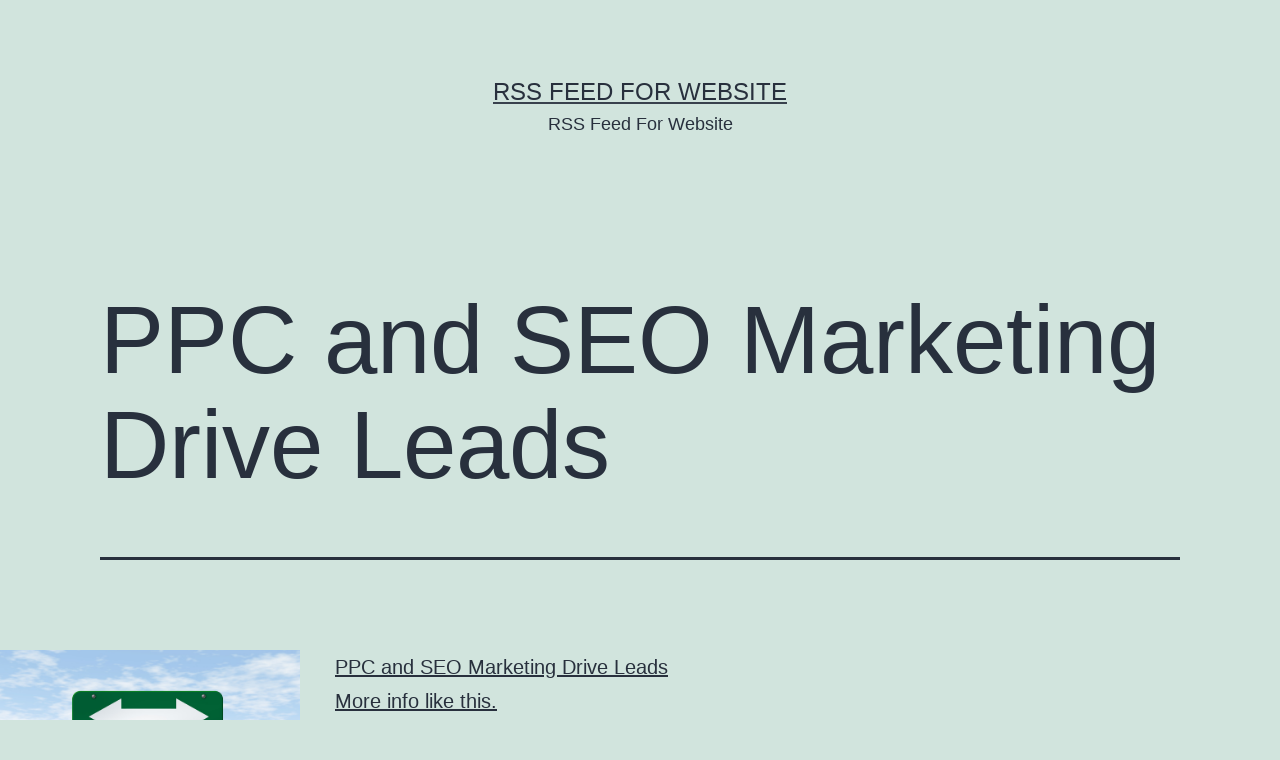

--- FILE ---
content_type: text/html; charset=UTF-8
request_url: https://rssfeedforwebsite.net/ppc-and-seo-marketing-drive-leads/
body_size: 10023
content:
<!doctype html>
<html lang="en-US" >
<head>
	<meta charset="UTF-8" />
	<meta name="viewport" content="width=device-width, initial-scale=1" />
	<meta name='robots' content='index, follow, max-image-preview:large, max-snippet:-1, max-video-preview:-1' />

	<!-- This site is optimized with the Yoast SEO plugin v26.8-RC7 - https://yoast.com/product/yoast-seo-wordpress/ -->
	<title>PPC and SEO Marketing Drive Leads - RSS Feed For Website</title>
	<link rel="canonical" href="https://rssfeedforwebsite.net/ppc-and-seo-marketing-drive-leads/" />
	<meta property="og:locale" content="en_US" />
	<meta property="og:type" content="article" />
	<meta property="og:title" content="PPC and SEO Marketing Drive Leads - RSS Feed For Website" />
	<meta property="og:description" content="PPC and SEO Marketing Drive Leads More info like this. Read more. Find out more about this topic here. Keywords: Atlanta seo consulting, Seo consultants atlanta, Seo return on investment, Atlanta seo services, Online search engine optimization, Atlanta seo consultants." />
	<meta property="og:url" content="https://rssfeedforwebsite.net/ppc-and-seo-marketing-drive-leads/" />
	<meta property="og:site_name" content="RSS Feed For Website" />
	<meta property="article:published_time" content="2013-08-12T12:42:36+00:00" />
	<meta property="og:image" content="https://s3.amazonaws.com/systemimage/35556972_Subscription_S.jpg" />
	<meta name="author" content="RSS Feed For Website" />
	<meta name="twitter:card" content="summary_large_image" />
	<meta name="twitter:label1" content="Written by" />
	<meta name="twitter:data1" content="RSS Feed For Website" />
	<script type="application/ld+json" class="yoast-schema-graph">{"@context":"https://schema.org","@graph":[{"@type":"Article","@id":"https://rssfeedforwebsite.net/ppc-and-seo-marketing-drive-leads/#article","isPartOf":{"@id":"https://rssfeedforwebsite.net/ppc-and-seo-marketing-drive-leads/"},"author":{"name":"RSS Feed For Website","@id":"https://rssfeedforwebsite.net/#/schema/person/40412bf4943f5ea2380dce6e71b183a3"},"headline":"PPC and SEO Marketing Drive Leads","datePublished":"2013-08-12T12:42:36+00:00","mainEntityOfPage":{"@id":"https://rssfeedforwebsite.net/ppc-and-seo-marketing-drive-leads/"},"wordCount":86,"image":{"@id":"https://rssfeedforwebsite.net/ppc-and-seo-marketing-drive-leads/#primaryimage"},"thumbnailUrl":"https://s3.amazonaws.com/systemimage/35556972_Subscription_S.jpg","articleSection":["Business"],"inLanguage":"en-US"},{"@type":"WebPage","@id":"https://rssfeedforwebsite.net/ppc-and-seo-marketing-drive-leads/","url":"https://rssfeedforwebsite.net/ppc-and-seo-marketing-drive-leads/","name":"PPC and SEO Marketing Drive Leads - RSS Feed For Website","isPartOf":{"@id":"https://rssfeedforwebsite.net/#website"},"primaryImageOfPage":{"@id":"https://rssfeedforwebsite.net/ppc-and-seo-marketing-drive-leads/#primaryimage"},"image":{"@id":"https://rssfeedforwebsite.net/ppc-and-seo-marketing-drive-leads/#primaryimage"},"thumbnailUrl":"https://s3.amazonaws.com/systemimage/35556972_Subscription_S.jpg","datePublished":"2013-08-12T12:42:36+00:00","author":{"@id":"https://rssfeedforwebsite.net/#/schema/person/40412bf4943f5ea2380dce6e71b183a3"},"breadcrumb":{"@id":"https://rssfeedforwebsite.net/ppc-and-seo-marketing-drive-leads/#breadcrumb"},"inLanguage":"en-US","potentialAction":[{"@type":"ReadAction","target":["https://rssfeedforwebsite.net/ppc-and-seo-marketing-drive-leads/"]}]},{"@type":"ImageObject","inLanguage":"en-US","@id":"https://rssfeedforwebsite.net/ppc-and-seo-marketing-drive-leads/#primaryimage","url":"https://s3.amazonaws.com/systemimage/35556972_Subscription_S.jpg","contentUrl":"https://s3.amazonaws.com/systemimage/35556972_Subscription_S.jpg"},{"@type":"BreadcrumbList","@id":"https://rssfeedforwebsite.net/ppc-and-seo-marketing-drive-leads/#breadcrumb","itemListElement":[{"@type":"ListItem","position":1,"name":"Home","item":"https://rssfeedforwebsite.net/"},{"@type":"ListItem","position":2,"name":"PPC and SEO Marketing Drive Leads"}]},{"@type":"WebSite","@id":"https://rssfeedforwebsite.net/#website","url":"https://rssfeedforwebsite.net/","name":"RSS Feed For Website","description":"RSS Feed For Website","potentialAction":[{"@type":"SearchAction","target":{"@type":"EntryPoint","urlTemplate":"https://rssfeedforwebsite.net/?s={search_term_string}"},"query-input":{"@type":"PropertyValueSpecification","valueRequired":true,"valueName":"search_term_string"}}],"inLanguage":"en-US"},{"@type":"Person","@id":"https://rssfeedforwebsite.net/#/schema/person/40412bf4943f5ea2380dce6e71b183a3","name":"RSS Feed For Website","image":{"@type":"ImageObject","inLanguage":"en-US","@id":"https://rssfeedforwebsite.net/#/schema/person/image/","url":"https://secure.gravatar.com/avatar/9baecf92bae6639a4e61738fb5c8b53b063b214f232b91bd950a7b295f0cd154?s=96&d=wavatar&r=g","contentUrl":"https://secure.gravatar.com/avatar/9baecf92bae6639a4e61738fb5c8b53b063b214f232b91bd950a7b295f0cd154?s=96&d=wavatar&r=g","caption":"RSS Feed For Website"},"url":"https://rssfeedforwebsite.net/author/rss-feed-for-website/"}]}</script>
	<!-- / Yoast SEO plugin. -->


<link rel="alternate" type="application/rss+xml" title="RSS Feed For Website &raquo; Feed" href="https://rssfeedforwebsite.net/feed/" />
<link rel="alternate" type="application/rss+xml" title="RSS Feed For Website &raquo; Comments Feed" href="https://rssfeedforwebsite.net/comments/feed/" />
<link rel="alternate" title="oEmbed (JSON)" type="application/json+oembed" href="https://rssfeedforwebsite.net/wp-json/oembed/1.0/embed?url=https%3A%2F%2Frssfeedforwebsite.net%2Fppc-and-seo-marketing-drive-leads%2F" />
<link rel="alternate" title="oEmbed (XML)" type="text/xml+oembed" href="https://rssfeedforwebsite.net/wp-json/oembed/1.0/embed?url=https%3A%2F%2Frssfeedforwebsite.net%2Fppc-and-seo-marketing-drive-leads%2F&#038;format=xml" />
<style id='wp-img-auto-sizes-contain-inline-css'>
img:is([sizes=auto i],[sizes^="auto," i]){contain-intrinsic-size:3000px 1500px}
/*# sourceURL=wp-img-auto-sizes-contain-inline-css */
</style>
<style id='wp-emoji-styles-inline-css'>

	img.wp-smiley, img.emoji {
		display: inline !important;
		border: none !important;
		box-shadow: none !important;
		height: 1em !important;
		width: 1em !important;
		margin: 0 0.07em !important;
		vertical-align: -0.1em !important;
		background: none !important;
		padding: 0 !important;
	}
/*# sourceURL=wp-emoji-styles-inline-css */
</style>
<style id='wp-block-library-inline-css'>
:root{--wp-block-synced-color:#7a00df;--wp-block-synced-color--rgb:122,0,223;--wp-bound-block-color:var(--wp-block-synced-color);--wp-editor-canvas-background:#ddd;--wp-admin-theme-color:#007cba;--wp-admin-theme-color--rgb:0,124,186;--wp-admin-theme-color-darker-10:#006ba1;--wp-admin-theme-color-darker-10--rgb:0,107,160.5;--wp-admin-theme-color-darker-20:#005a87;--wp-admin-theme-color-darker-20--rgb:0,90,135;--wp-admin-border-width-focus:2px}@media (min-resolution:192dpi){:root{--wp-admin-border-width-focus:1.5px}}.wp-element-button{cursor:pointer}:root .has-very-light-gray-background-color{background-color:#eee}:root .has-very-dark-gray-background-color{background-color:#313131}:root .has-very-light-gray-color{color:#eee}:root .has-very-dark-gray-color{color:#313131}:root .has-vivid-green-cyan-to-vivid-cyan-blue-gradient-background{background:linear-gradient(135deg,#00d084,#0693e3)}:root .has-purple-crush-gradient-background{background:linear-gradient(135deg,#34e2e4,#4721fb 50%,#ab1dfe)}:root .has-hazy-dawn-gradient-background{background:linear-gradient(135deg,#faaca8,#dad0ec)}:root .has-subdued-olive-gradient-background{background:linear-gradient(135deg,#fafae1,#67a671)}:root .has-atomic-cream-gradient-background{background:linear-gradient(135deg,#fdd79a,#004a59)}:root .has-nightshade-gradient-background{background:linear-gradient(135deg,#330968,#31cdcf)}:root .has-midnight-gradient-background{background:linear-gradient(135deg,#020381,#2874fc)}:root{--wp--preset--font-size--normal:16px;--wp--preset--font-size--huge:42px}.has-regular-font-size{font-size:1em}.has-larger-font-size{font-size:2.625em}.has-normal-font-size{font-size:var(--wp--preset--font-size--normal)}.has-huge-font-size{font-size:var(--wp--preset--font-size--huge)}.has-text-align-center{text-align:center}.has-text-align-left{text-align:left}.has-text-align-right{text-align:right}.has-fit-text{white-space:nowrap!important}#end-resizable-editor-section{display:none}.aligncenter{clear:both}.items-justified-left{justify-content:flex-start}.items-justified-center{justify-content:center}.items-justified-right{justify-content:flex-end}.items-justified-space-between{justify-content:space-between}.screen-reader-text{border:0;clip-path:inset(50%);height:1px;margin:-1px;overflow:hidden;padding:0;position:absolute;width:1px;word-wrap:normal!important}.screen-reader-text:focus{background-color:#ddd;clip-path:none;color:#444;display:block;font-size:1em;height:auto;left:5px;line-height:normal;padding:15px 23px 14px;text-decoration:none;top:5px;width:auto;z-index:100000}html :where(.has-border-color){border-style:solid}html :where([style*=border-top-color]){border-top-style:solid}html :where([style*=border-right-color]){border-right-style:solid}html :where([style*=border-bottom-color]){border-bottom-style:solid}html :where([style*=border-left-color]){border-left-style:solid}html :where([style*=border-width]){border-style:solid}html :where([style*=border-top-width]){border-top-style:solid}html :where([style*=border-right-width]){border-right-style:solid}html :where([style*=border-bottom-width]){border-bottom-style:solid}html :where([style*=border-left-width]){border-left-style:solid}html :where(img[class*=wp-image-]){height:auto;max-width:100%}:where(figure){margin:0 0 1em}html :where(.is-position-sticky){--wp-admin--admin-bar--position-offset:var(--wp-admin--admin-bar--height,0px)}@media screen and (max-width:600px){html :where(.is-position-sticky){--wp-admin--admin-bar--position-offset:0px}}

/*# sourceURL=wp-block-library-inline-css */
</style><style id='global-styles-inline-css'>
:root{--wp--preset--aspect-ratio--square: 1;--wp--preset--aspect-ratio--4-3: 4/3;--wp--preset--aspect-ratio--3-4: 3/4;--wp--preset--aspect-ratio--3-2: 3/2;--wp--preset--aspect-ratio--2-3: 2/3;--wp--preset--aspect-ratio--16-9: 16/9;--wp--preset--aspect-ratio--9-16: 9/16;--wp--preset--color--black: #000000;--wp--preset--color--cyan-bluish-gray: #abb8c3;--wp--preset--color--white: #FFFFFF;--wp--preset--color--pale-pink: #f78da7;--wp--preset--color--vivid-red: #cf2e2e;--wp--preset--color--luminous-vivid-orange: #ff6900;--wp--preset--color--luminous-vivid-amber: #fcb900;--wp--preset--color--light-green-cyan: #7bdcb5;--wp--preset--color--vivid-green-cyan: #00d084;--wp--preset--color--pale-cyan-blue: #8ed1fc;--wp--preset--color--vivid-cyan-blue: #0693e3;--wp--preset--color--vivid-purple: #9b51e0;--wp--preset--color--dark-gray: #28303D;--wp--preset--color--gray: #39414D;--wp--preset--color--green: #D1E4DD;--wp--preset--color--blue: #D1DFE4;--wp--preset--color--purple: #D1D1E4;--wp--preset--color--red: #E4D1D1;--wp--preset--color--orange: #E4DAD1;--wp--preset--color--yellow: #EEEADD;--wp--preset--gradient--vivid-cyan-blue-to-vivid-purple: linear-gradient(135deg,rgb(6,147,227) 0%,rgb(155,81,224) 100%);--wp--preset--gradient--light-green-cyan-to-vivid-green-cyan: linear-gradient(135deg,rgb(122,220,180) 0%,rgb(0,208,130) 100%);--wp--preset--gradient--luminous-vivid-amber-to-luminous-vivid-orange: linear-gradient(135deg,rgb(252,185,0) 0%,rgb(255,105,0) 100%);--wp--preset--gradient--luminous-vivid-orange-to-vivid-red: linear-gradient(135deg,rgb(255,105,0) 0%,rgb(207,46,46) 100%);--wp--preset--gradient--very-light-gray-to-cyan-bluish-gray: linear-gradient(135deg,rgb(238,238,238) 0%,rgb(169,184,195) 100%);--wp--preset--gradient--cool-to-warm-spectrum: linear-gradient(135deg,rgb(74,234,220) 0%,rgb(151,120,209) 20%,rgb(207,42,186) 40%,rgb(238,44,130) 60%,rgb(251,105,98) 80%,rgb(254,248,76) 100%);--wp--preset--gradient--blush-light-purple: linear-gradient(135deg,rgb(255,206,236) 0%,rgb(152,150,240) 100%);--wp--preset--gradient--blush-bordeaux: linear-gradient(135deg,rgb(254,205,165) 0%,rgb(254,45,45) 50%,rgb(107,0,62) 100%);--wp--preset--gradient--luminous-dusk: linear-gradient(135deg,rgb(255,203,112) 0%,rgb(199,81,192) 50%,rgb(65,88,208) 100%);--wp--preset--gradient--pale-ocean: linear-gradient(135deg,rgb(255,245,203) 0%,rgb(182,227,212) 50%,rgb(51,167,181) 100%);--wp--preset--gradient--electric-grass: linear-gradient(135deg,rgb(202,248,128) 0%,rgb(113,206,126) 100%);--wp--preset--gradient--midnight: linear-gradient(135deg,rgb(2,3,129) 0%,rgb(40,116,252) 100%);--wp--preset--gradient--purple-to-yellow: linear-gradient(160deg, #D1D1E4 0%, #EEEADD 100%);--wp--preset--gradient--yellow-to-purple: linear-gradient(160deg, #EEEADD 0%, #D1D1E4 100%);--wp--preset--gradient--green-to-yellow: linear-gradient(160deg, #D1E4DD 0%, #EEEADD 100%);--wp--preset--gradient--yellow-to-green: linear-gradient(160deg, #EEEADD 0%, #D1E4DD 100%);--wp--preset--gradient--red-to-yellow: linear-gradient(160deg, #E4D1D1 0%, #EEEADD 100%);--wp--preset--gradient--yellow-to-red: linear-gradient(160deg, #EEEADD 0%, #E4D1D1 100%);--wp--preset--gradient--purple-to-red: linear-gradient(160deg, #D1D1E4 0%, #E4D1D1 100%);--wp--preset--gradient--red-to-purple: linear-gradient(160deg, #E4D1D1 0%, #D1D1E4 100%);--wp--preset--font-size--small: 18px;--wp--preset--font-size--medium: 20px;--wp--preset--font-size--large: 24px;--wp--preset--font-size--x-large: 42px;--wp--preset--font-size--extra-small: 16px;--wp--preset--font-size--normal: 20px;--wp--preset--font-size--extra-large: 40px;--wp--preset--font-size--huge: 96px;--wp--preset--font-size--gigantic: 144px;--wp--preset--spacing--20: 0.44rem;--wp--preset--spacing--30: 0.67rem;--wp--preset--spacing--40: 1rem;--wp--preset--spacing--50: 1.5rem;--wp--preset--spacing--60: 2.25rem;--wp--preset--spacing--70: 3.38rem;--wp--preset--spacing--80: 5.06rem;--wp--preset--shadow--natural: 6px 6px 9px rgba(0, 0, 0, 0.2);--wp--preset--shadow--deep: 12px 12px 50px rgba(0, 0, 0, 0.4);--wp--preset--shadow--sharp: 6px 6px 0px rgba(0, 0, 0, 0.2);--wp--preset--shadow--outlined: 6px 6px 0px -3px rgb(255, 255, 255), 6px 6px rgb(0, 0, 0);--wp--preset--shadow--crisp: 6px 6px 0px rgb(0, 0, 0);}:where(.is-layout-flex){gap: 0.5em;}:where(.is-layout-grid){gap: 0.5em;}body .is-layout-flex{display: flex;}.is-layout-flex{flex-wrap: wrap;align-items: center;}.is-layout-flex > :is(*, div){margin: 0;}body .is-layout-grid{display: grid;}.is-layout-grid > :is(*, div){margin: 0;}:where(.wp-block-columns.is-layout-flex){gap: 2em;}:where(.wp-block-columns.is-layout-grid){gap: 2em;}:where(.wp-block-post-template.is-layout-flex){gap: 1.25em;}:where(.wp-block-post-template.is-layout-grid){gap: 1.25em;}.has-black-color{color: var(--wp--preset--color--black) !important;}.has-cyan-bluish-gray-color{color: var(--wp--preset--color--cyan-bluish-gray) !important;}.has-white-color{color: var(--wp--preset--color--white) !important;}.has-pale-pink-color{color: var(--wp--preset--color--pale-pink) !important;}.has-vivid-red-color{color: var(--wp--preset--color--vivid-red) !important;}.has-luminous-vivid-orange-color{color: var(--wp--preset--color--luminous-vivid-orange) !important;}.has-luminous-vivid-amber-color{color: var(--wp--preset--color--luminous-vivid-amber) !important;}.has-light-green-cyan-color{color: var(--wp--preset--color--light-green-cyan) !important;}.has-vivid-green-cyan-color{color: var(--wp--preset--color--vivid-green-cyan) !important;}.has-pale-cyan-blue-color{color: var(--wp--preset--color--pale-cyan-blue) !important;}.has-vivid-cyan-blue-color{color: var(--wp--preset--color--vivid-cyan-blue) !important;}.has-vivid-purple-color{color: var(--wp--preset--color--vivid-purple) !important;}.has-black-background-color{background-color: var(--wp--preset--color--black) !important;}.has-cyan-bluish-gray-background-color{background-color: var(--wp--preset--color--cyan-bluish-gray) !important;}.has-white-background-color{background-color: var(--wp--preset--color--white) !important;}.has-pale-pink-background-color{background-color: var(--wp--preset--color--pale-pink) !important;}.has-vivid-red-background-color{background-color: var(--wp--preset--color--vivid-red) !important;}.has-luminous-vivid-orange-background-color{background-color: var(--wp--preset--color--luminous-vivid-orange) !important;}.has-luminous-vivid-amber-background-color{background-color: var(--wp--preset--color--luminous-vivid-amber) !important;}.has-light-green-cyan-background-color{background-color: var(--wp--preset--color--light-green-cyan) !important;}.has-vivid-green-cyan-background-color{background-color: var(--wp--preset--color--vivid-green-cyan) !important;}.has-pale-cyan-blue-background-color{background-color: var(--wp--preset--color--pale-cyan-blue) !important;}.has-vivid-cyan-blue-background-color{background-color: var(--wp--preset--color--vivid-cyan-blue) !important;}.has-vivid-purple-background-color{background-color: var(--wp--preset--color--vivid-purple) !important;}.has-black-border-color{border-color: var(--wp--preset--color--black) !important;}.has-cyan-bluish-gray-border-color{border-color: var(--wp--preset--color--cyan-bluish-gray) !important;}.has-white-border-color{border-color: var(--wp--preset--color--white) !important;}.has-pale-pink-border-color{border-color: var(--wp--preset--color--pale-pink) !important;}.has-vivid-red-border-color{border-color: var(--wp--preset--color--vivid-red) !important;}.has-luminous-vivid-orange-border-color{border-color: var(--wp--preset--color--luminous-vivid-orange) !important;}.has-luminous-vivid-amber-border-color{border-color: var(--wp--preset--color--luminous-vivid-amber) !important;}.has-light-green-cyan-border-color{border-color: var(--wp--preset--color--light-green-cyan) !important;}.has-vivid-green-cyan-border-color{border-color: var(--wp--preset--color--vivid-green-cyan) !important;}.has-pale-cyan-blue-border-color{border-color: var(--wp--preset--color--pale-cyan-blue) !important;}.has-vivid-cyan-blue-border-color{border-color: var(--wp--preset--color--vivid-cyan-blue) !important;}.has-vivid-purple-border-color{border-color: var(--wp--preset--color--vivid-purple) !important;}.has-vivid-cyan-blue-to-vivid-purple-gradient-background{background: var(--wp--preset--gradient--vivid-cyan-blue-to-vivid-purple) !important;}.has-light-green-cyan-to-vivid-green-cyan-gradient-background{background: var(--wp--preset--gradient--light-green-cyan-to-vivid-green-cyan) !important;}.has-luminous-vivid-amber-to-luminous-vivid-orange-gradient-background{background: var(--wp--preset--gradient--luminous-vivid-amber-to-luminous-vivid-orange) !important;}.has-luminous-vivid-orange-to-vivid-red-gradient-background{background: var(--wp--preset--gradient--luminous-vivid-orange-to-vivid-red) !important;}.has-very-light-gray-to-cyan-bluish-gray-gradient-background{background: var(--wp--preset--gradient--very-light-gray-to-cyan-bluish-gray) !important;}.has-cool-to-warm-spectrum-gradient-background{background: var(--wp--preset--gradient--cool-to-warm-spectrum) !important;}.has-blush-light-purple-gradient-background{background: var(--wp--preset--gradient--blush-light-purple) !important;}.has-blush-bordeaux-gradient-background{background: var(--wp--preset--gradient--blush-bordeaux) !important;}.has-luminous-dusk-gradient-background{background: var(--wp--preset--gradient--luminous-dusk) !important;}.has-pale-ocean-gradient-background{background: var(--wp--preset--gradient--pale-ocean) !important;}.has-electric-grass-gradient-background{background: var(--wp--preset--gradient--electric-grass) !important;}.has-midnight-gradient-background{background: var(--wp--preset--gradient--midnight) !important;}.has-small-font-size{font-size: var(--wp--preset--font-size--small) !important;}.has-medium-font-size{font-size: var(--wp--preset--font-size--medium) !important;}.has-large-font-size{font-size: var(--wp--preset--font-size--large) !important;}.has-x-large-font-size{font-size: var(--wp--preset--font-size--x-large) !important;}
/*# sourceURL=global-styles-inline-css */
</style>

<style id='classic-theme-styles-inline-css'>
/*! This file is auto-generated */
.wp-block-button__link{color:#fff;background-color:#32373c;border-radius:9999px;box-shadow:none;text-decoration:none;padding:calc(.667em + 2px) calc(1.333em + 2px);font-size:1.125em}.wp-block-file__button{background:#32373c;color:#fff;text-decoration:none}
/*# sourceURL=/wp-includes/css/classic-themes.min.css */
</style>
<link rel='stylesheet' id='twenty-twenty-one-custom-color-overrides-css' href='https://rssfeedforwebsite.net/wp-content/themes/twentytwentyone/assets/css/custom-color-overrides.css?ver=1.9' media='all' />
<link rel='stylesheet' id='twenty-twenty-one-style-css' href='https://rssfeedforwebsite.net/wp-content/themes/twentytwentyone/style.css?ver=1.9' media='all' />
<link rel='stylesheet' id='twenty-twenty-one-print-style-css' href='https://rssfeedforwebsite.net/wp-content/themes/twentytwentyone/assets/css/print.css?ver=1.9' media='print' />
<script src="https://rssfeedforwebsite.net/wp-includes/js/jquery/jquery.min.js?ver=3.7.1" id="jquery-core-js"></script>
<script src="https://rssfeedforwebsite.net/wp-includes/js/jquery/jquery-migrate.min.js?ver=3.4.1" id="jquery-migrate-js"></script>
<link rel="https://api.w.org/" href="https://rssfeedforwebsite.net/wp-json/" /><link rel="alternate" title="JSON" type="application/json" href="https://rssfeedforwebsite.net/wp-json/wp/v2/posts/197" /><link rel="EditURI" type="application/rsd+xml" title="RSD" href="https://rssfeedforwebsite.net/xmlrpc.php?rsd" />
<meta name="generator" content="WordPress 6.9" />
<link rel='shortlink' href='https://rssfeedforwebsite.net/?p=197' />
<link rel="stylesheet" href="https://rssfeedforwebsite.net/wp-content/plugins/multi-column-taxonomy-list/css/multi-column-taxonomy-link.css" type="text/css" />
	<link rel="stylesheet" href="https://rssfeedforwebsite.net/wp-content/plugins/stock-quote-sidebar/sqsbstyle.css" type="text/css" media="screen" />
    <!-- The line below starts the conditional comment -->
    <!--[if IE]>
      <style type="text/css">
        body {behavior: url(https://rssfeedforwebsite.net/wp-content/plugins/stock-quote-sidebar/csshover.htc);}
      </style>
    <![endif]--> <!-- This ends the conditional comment -->
    <script language="javascript" type="text/javascript">
    //<![CDATA[
    function popupChart( obj, url ) {
            placeHolder = $(obj).getElementsByClassName("chartPlaceHolder")[0];
                            if (placeHolder.nodeName != "IMG") {
                             placeHolder.replace("");
                         }
			}
//]]>
</script><link rel="stylesheet" href="/wp-content/plugins/widgetkit/cache/widgetkit-064d5317.css" />
<script type="text/javascript" src="/wp-content/plugins/widgetkit/cache/widgetkit-6c353a5c.js"></script>
</head>

<body class="wp-singular post-template-default single single-post postid-197 single-format-standard wp-embed-responsive wp-theme-twentytwentyone is-light-theme no-js singular">
<div id="page" class="site">
	<a class="skip-link screen-reader-text" href="#content">
		Skip to content	</a>

	
<header id="masthead" class="site-header has-title-and-tagline">

	

<div class="site-branding">

	
						<p class="site-title"><a href="https://rssfeedforwebsite.net/">RSS Feed For Website</a></p>
			
			<p class="site-description">
			RSS Feed For Website		</p>
	</div><!-- .site-branding -->
	

</header><!-- #masthead -->

	<div id="content" class="site-content">
		<div id="primary" class="content-area">
			<main id="main" class="site-main">

<article id="post-197" class="post-197 post type-post status-publish format-standard hentry category-business entry">

	<header class="entry-header alignwide">
		<h1 class="entry-title">PPC and SEO Marketing Drive Leads</h1>			</header><!-- .entry-header -->

	<div class="entry-content">
		<p><span id="more-197"></span><!--noteaser--></p>
<div style="float: left; padding-right: 10px;"><img decoding="async" src="https://s3.amazonaws.com/systemimage/35556972_Subscription_S.jpg" alt="Seo companies in atlanta ga" align="left" width="300" /></div>
<p><a href="http://www.a2dir.com/2013/07/optimize-your-website-and-optimize-your-revenue/">PPC and SEO Marketing Drive Leads</a></p>
<p><p><a href="http://www.forbes.com/sites/work-in-progress/2012/12/18/10-brand-marketing-trends-that-should-dominate-2013/" Title="Untitled">More info like this.</a></p>
<p><a href="http://www.atlantaseohub.com" Title="Search engine optimization service">Read more.</a></p>
<p><a href="http://www.forbes.com/sites/work-in-progress/2012/12/18/10-brand-marketing-trends-that-should-dominate-2013/" Title="Atlanta seo consultants, Search engine marketing professionals">Find out more about this topic here.</a></p>
</p>
<p><h2>Keywords:</h2>
<p> Atlanta seo consulting, Seo consultants atlanta, Seo return on investment, Atlanta seo services, Online search engine optimization, Atlanta seo consultants.</p></p>
	</div><!-- .entry-content -->

	<footer class="entry-footer default-max-width">
		<div class="posted-by"><span class="posted-on">Published <time class="entry-date published updated" datetime="2013-08-12T12:42:36+00:00">August 12, 2013</time></span><span class="byline">By <a href="https://rssfeedforwebsite.net/author/rss-feed-for-website/" rel="author">RSS Feed For Website</a></span></div><div class="post-taxonomies"><span class="cat-links">Categorized as <a href="https://rssfeedforwebsite.net/category/business/" rel="category tag">Business</a> </span></div>	</footer><!-- .entry-footer -->

				
</article><!-- #post-197 -->

	<nav class="navigation post-navigation" aria-label="Posts">
		<h2 class="screen-reader-text">Post navigation</h2>
		<div class="nav-links"><div class="nav-previous"><a href="https://rssfeedforwebsite.net/protect-your-servers-today/" rel="prev"><p class="meta-nav"><svg class="svg-icon" width="24" height="24" aria-hidden="true" role="img" focusable="false" viewBox="0 0 24 24" fill="none" xmlns="http://www.w3.org/2000/svg"><path fill-rule="evenodd" clip-rule="evenodd" d="M20 13v-2H8l4-4-1-2-7 7 7 7 1-2-4-4z" fill="currentColor"/></svg>Previous post</p><p class="post-title">Protect Your Servers Today</p></a></div><div class="nav-next"><a href="https://rssfeedforwebsite.net/oxygen-therapy-is-repairing-serious-diseases-and-also-repairing-immune-systems/" rel="next"><p class="meta-nav">Next post<svg class="svg-icon" width="24" height="24" aria-hidden="true" role="img" focusable="false" viewBox="0 0 24 24" fill="none" xmlns="http://www.w3.org/2000/svg"><path fill-rule="evenodd" clip-rule="evenodd" d="m4 13v-2h12l-4-4 1-2 7 7-7 7-1-2 4-4z" fill="currentColor"/></svg></p><p class="post-title">Oxygen Therapy is Repairing Serious Diseases, and Also Repairing Immune Systems.</p></a></div></div>
	</nav>			</main><!-- #main -->
		</div><!-- #primary -->
	</div><!-- #content -->

	
	<aside class="widget-area">
		<section id="text-4" class="widget widget_text"><h2 class="widget-title">Hello</h2>			<div class="textwidget">We have RSS feeds for every website, come browse our 22 categories for a feed that will make your page stand out!</div>
		</section>
		<section id="recent-posts-3" class="widget widget_recent_entries">
		<h2 class="widget-title">Recent Articles</h2><nav aria-label="Recent Articles">
		<ul>
											<li>
					<a href="https://rssfeedforwebsite.net/diy-tips-for-repairing-garage-doors-tips-to-save-money/">DIY Tips for Repairing Garage Doors &#8211; Tips to Save Money</a>
									</li>
											<li>
					<a href="https://rssfeedforwebsite.net/affordable-home-improvements-that-can-transform-your-home-cheap-to-chic-home/">Affordable Home Improvements That Can Transform Your Home &#8211; Cheap to Chic Home</a>
									</li>
											<li>
					<a href="https://rssfeedforwebsite.net/how-to-find-the-best-homes-for-sale-in-your-area-real-estate-purchase-and-sales-newsletter/">How to Find the Best Homes for Sale in Your Area &#8211; Real Estate Purchase and Sales Newsletter</a>
									</li>
											<li>
					<a href="https://rssfeedforwebsite.net/why-work-with-a-local-realtor-creating-home-together/">Why Work With a Local Realtor &#8211; Creating Home Together</a>
									</li>
											<li>
					<a href="https://rssfeedforwebsite.net/how-to-know-when-youre-ready-to-scale-your-business-and-how-to-do-it-effectively-daily-scale-strategies/">How to Know When You&#8217;re Ready to Scale Your Business and How to Do it Effectively &#8211; Daily Scale Strategies</a>
									</li>
					</ul>

		</nav></section><section id="calendar-2" class="widget widget_calendar"><h2 class="widget-title">Calendar</h2><div id="calendar_wrap" class="calendar_wrap"><table id="wp-calendar" class="wp-calendar-table">
	<caption>January 2026</caption>
	<thead>
	<tr>
		<th scope="col" aria-label="Monday">M</th>
		<th scope="col" aria-label="Tuesday">T</th>
		<th scope="col" aria-label="Wednesday">W</th>
		<th scope="col" aria-label="Thursday">T</th>
		<th scope="col" aria-label="Friday">F</th>
		<th scope="col" aria-label="Saturday">S</th>
		<th scope="col" aria-label="Sunday">S</th>
	</tr>
	</thead>
	<tbody>
	<tr>
		<td colspan="3" class="pad">&nbsp;</td><td>1</td><td>2</td><td>3</td><td>4</td>
	</tr>
	<tr>
		<td>5</td><td><a href="https://rssfeedforwebsite.net/2026/01/06/" aria-label="Posts published on January 6, 2026">6</a></td><td><a href="https://rssfeedforwebsite.net/2026/01/07/" aria-label="Posts published on January 7, 2026">7</a></td><td><a href="https://rssfeedforwebsite.net/2026/01/08/" aria-label="Posts published on January 8, 2026">8</a></td><td><a href="https://rssfeedforwebsite.net/2026/01/09/" aria-label="Posts published on January 9, 2026">9</a></td><td><a href="https://rssfeedforwebsite.net/2026/01/10/" aria-label="Posts published on January 10, 2026">10</a></td><td>11</td>
	</tr>
	<tr>
		<td>12</td><td>13</td><td><a href="https://rssfeedforwebsite.net/2026/01/14/" aria-label="Posts published on January 14, 2026">14</a></td><td>15</td><td>16</td><td><a href="https://rssfeedforwebsite.net/2026/01/17/" aria-label="Posts published on January 17, 2026">17</a></td><td>18</td>
	</tr>
	<tr>
		<td>19</td><td><a href="https://rssfeedforwebsite.net/2026/01/20/" aria-label="Posts published on January 20, 2026">20</a></td><td id="today">21</td><td>22</td><td>23</td><td>24</td><td>25</td>
	</tr>
	<tr>
		<td>26</td><td>27</td><td>28</td><td>29</td><td>30</td><td>31</td>
		<td class="pad" colspan="1">&nbsp;</td>
	</tr>
	</tbody>
	</table><nav aria-label="Previous and next months" class="wp-calendar-nav">
		<span class="wp-calendar-nav-prev"><a href="https://rssfeedforwebsite.net/2025/12/"><svg class="svg-icon" width="24" height="24" aria-hidden="true" role="img" focusable="false" viewBox="0 0 24 24" fill="none" xmlns="http://www.w3.org/2000/svg"><path fill-rule="evenodd" clip-rule="evenodd" d="M20 13v-2H8l4-4-1-2-7 7 7 7 1-2-4-4z" fill="currentColor"/></svg>Dec</a></span>
		<span class="pad">&nbsp;</span>
		<span class="wp-calendar-nav-next">&nbsp;</span>
	</nav></div></section><section id="archives-3" class="widget widget_archive"><h2 class="widget-title">Archives</h2><nav aria-label="Archives">
			<ul>
					<li><a href='https://rssfeedforwebsite.net/2026/01/'>January 2026</a></li>
	<li><a href='https://rssfeedforwebsite.net/2025/12/'>December 2025</a></li>
	<li><a href='https://rssfeedforwebsite.net/2025/11/'>November 2025</a></li>
	<li><a href='https://rssfeedforwebsite.net/2025/10/'>October 2025</a></li>
	<li><a href='https://rssfeedforwebsite.net/2025/09/'>September 2025</a></li>
	<li><a href='https://rssfeedforwebsite.net/2025/08/'>August 2025</a></li>
	<li><a href='https://rssfeedforwebsite.net/2025/07/'>July 2025</a></li>
	<li><a href='https://rssfeedforwebsite.net/2025/06/'>June 2025</a></li>
	<li><a href='https://rssfeedforwebsite.net/2025/05/'>May 2025</a></li>
	<li><a href='https://rssfeedforwebsite.net/2025/04/'>April 2025</a></li>
	<li><a href='https://rssfeedforwebsite.net/2025/03/'>March 2025</a></li>
	<li><a href='https://rssfeedforwebsite.net/2025/02/'>February 2025</a></li>
	<li><a href='https://rssfeedforwebsite.net/2025/01/'>January 2025</a></li>
	<li><a href='https://rssfeedforwebsite.net/2024/12/'>December 2024</a></li>
	<li><a href='https://rssfeedforwebsite.net/2024/11/'>November 2024</a></li>
	<li><a href='https://rssfeedforwebsite.net/2024/10/'>October 2024</a></li>
	<li><a href='https://rssfeedforwebsite.net/2024/09/'>September 2024</a></li>
	<li><a href='https://rssfeedforwebsite.net/2024/08/'>August 2024</a></li>
	<li><a href='https://rssfeedforwebsite.net/2024/07/'>July 2024</a></li>
	<li><a href='https://rssfeedforwebsite.net/2024/06/'>June 2024</a></li>
	<li><a href='https://rssfeedforwebsite.net/2024/05/'>May 2024</a></li>
	<li><a href='https://rssfeedforwebsite.net/2024/04/'>April 2024</a></li>
	<li><a href='https://rssfeedforwebsite.net/2024/03/'>March 2024</a></li>
	<li><a href='https://rssfeedforwebsite.net/2024/02/'>February 2024</a></li>
	<li><a href='https://rssfeedforwebsite.net/2024/01/'>January 2024</a></li>
	<li><a href='https://rssfeedforwebsite.net/2023/12/'>December 2023</a></li>
	<li><a href='https://rssfeedforwebsite.net/2023/11/'>November 2023</a></li>
	<li><a href='https://rssfeedforwebsite.net/2023/10/'>October 2023</a></li>
	<li><a href='https://rssfeedforwebsite.net/2023/09/'>September 2023</a></li>
	<li><a href='https://rssfeedforwebsite.net/2023/08/'>August 2023</a></li>
	<li><a href='https://rssfeedforwebsite.net/2023/07/'>July 2023</a></li>
	<li><a href='https://rssfeedforwebsite.net/2023/06/'>June 2023</a></li>
	<li><a href='https://rssfeedforwebsite.net/2023/05/'>May 2023</a></li>
	<li><a href='https://rssfeedforwebsite.net/2023/04/'>April 2023</a></li>
	<li><a href='https://rssfeedforwebsite.net/2023/03/'>March 2023</a></li>
	<li><a href='https://rssfeedforwebsite.net/2023/02/'>February 2023</a></li>
	<li><a href='https://rssfeedforwebsite.net/2023/01/'>January 2023</a></li>
	<li><a href='https://rssfeedforwebsite.net/2022/12/'>December 2022</a></li>
	<li><a href='https://rssfeedforwebsite.net/2022/11/'>November 2022</a></li>
	<li><a href='https://rssfeedforwebsite.net/2022/10/'>October 2022</a></li>
	<li><a href='https://rssfeedforwebsite.net/2022/09/'>September 2022</a></li>
	<li><a href='https://rssfeedforwebsite.net/2022/08/'>August 2022</a></li>
	<li><a href='https://rssfeedforwebsite.net/2022/07/'>July 2022</a></li>
	<li><a href='https://rssfeedforwebsite.net/2022/06/'>June 2022</a></li>
	<li><a href='https://rssfeedforwebsite.net/2022/05/'>May 2022</a></li>
	<li><a href='https://rssfeedforwebsite.net/2022/04/'>April 2022</a></li>
	<li><a href='https://rssfeedforwebsite.net/2022/03/'>March 2022</a></li>
	<li><a href='https://rssfeedforwebsite.net/2022/02/'>February 2022</a></li>
	<li><a href='https://rssfeedforwebsite.net/2022/01/'>January 2022</a></li>
	<li><a href='https://rssfeedforwebsite.net/2021/12/'>December 2021</a></li>
	<li><a href='https://rssfeedforwebsite.net/2021/11/'>November 2021</a></li>
	<li><a href='https://rssfeedforwebsite.net/2021/10/'>October 2021</a></li>
	<li><a href='https://rssfeedforwebsite.net/2021/09/'>September 2021</a></li>
	<li><a href='https://rssfeedforwebsite.net/2021/08/'>August 2021</a></li>
	<li><a href='https://rssfeedforwebsite.net/2021/07/'>July 2021</a></li>
	<li><a href='https://rssfeedforwebsite.net/2021/06/'>June 2021</a></li>
	<li><a href='https://rssfeedforwebsite.net/2021/05/'>May 2021</a></li>
	<li><a href='https://rssfeedforwebsite.net/2021/04/'>April 2021</a></li>
	<li><a href='https://rssfeedforwebsite.net/2021/03/'>March 2021</a></li>
	<li><a href='https://rssfeedforwebsite.net/2021/02/'>February 2021</a></li>
	<li><a href='https://rssfeedforwebsite.net/2021/01/'>January 2021</a></li>
	<li><a href='https://rssfeedforwebsite.net/2020/12/'>December 2020</a></li>
	<li><a href='https://rssfeedforwebsite.net/2020/11/'>November 2020</a></li>
	<li><a href='https://rssfeedforwebsite.net/2020/10/'>October 2020</a></li>
	<li><a href='https://rssfeedforwebsite.net/2020/09/'>September 2020</a></li>
	<li><a href='https://rssfeedforwebsite.net/2020/08/'>August 2020</a></li>
	<li><a href='https://rssfeedforwebsite.net/2020/07/'>July 2020</a></li>
	<li><a href='https://rssfeedforwebsite.net/2020/06/'>June 2020</a></li>
	<li><a href='https://rssfeedforwebsite.net/2020/05/'>May 2020</a></li>
	<li><a href='https://rssfeedforwebsite.net/2020/04/'>April 2020</a></li>
	<li><a href='https://rssfeedforwebsite.net/2019/11/'>November 2019</a></li>
	<li><a href='https://rssfeedforwebsite.net/2016/03/'>March 2016</a></li>
	<li><a href='https://rssfeedforwebsite.net/2015/11/'>November 2015</a></li>
	<li><a href='https://rssfeedforwebsite.net/2015/09/'>September 2015</a></li>
	<li><a href='https://rssfeedforwebsite.net/2015/08/'>August 2015</a></li>
	<li><a href='https://rssfeedforwebsite.net/2014/11/'>November 2014</a></li>
	<li><a href='https://rssfeedforwebsite.net/2014/10/'>October 2014</a></li>
	<li><a href='https://rssfeedforwebsite.net/2014/09/'>September 2014</a></li>
	<li><a href='https://rssfeedforwebsite.net/2014/08/'>August 2014</a></li>
	<li><a href='https://rssfeedforwebsite.net/2014/07/'>July 2014</a></li>
	<li><a href='https://rssfeedforwebsite.net/2014/06/'>June 2014</a></li>
	<li><a href='https://rssfeedforwebsite.net/2014/05/'>May 2014</a></li>
	<li><a href='https://rssfeedforwebsite.net/2014/04/'>April 2014</a></li>
	<li><a href='https://rssfeedforwebsite.net/2014/03/'>March 2014</a></li>
	<li><a href='https://rssfeedforwebsite.net/2014/02/'>February 2014</a></li>
	<li><a href='https://rssfeedforwebsite.net/2014/01/'>January 2014</a></li>
	<li><a href='https://rssfeedforwebsite.net/2013/12/'>December 2013</a></li>
	<li><a href='https://rssfeedforwebsite.net/2013/11/'>November 2013</a></li>
	<li><a href='https://rssfeedforwebsite.net/2013/10/'>October 2013</a></li>
	<li><a href='https://rssfeedforwebsite.net/2013/09/'>September 2013</a></li>
	<li><a href='https://rssfeedforwebsite.net/2013/08/'>August 2013</a></li>
	<li><a href='https://rssfeedforwebsite.net/2013/07/'>July 2013</a></li>
	<li><a href='https://rssfeedforwebsite.net/2013/04/'>April 2013</a></li>
	<li><a href='https://rssfeedforwebsite.net/2013/03/'>March 2013</a></li>
	<li><a href='https://rssfeedforwebsite.net/2013/02/'>February 2013</a></li>
			</ul>

			</nav></section>	</aside><!-- .widget-area -->

	
	<footer id="colophon" class="site-footer">

				<div class="site-info">
			<div class="site-name">
																						<a href="https://rssfeedforwebsite.net/">RSS Feed For Website</a>
																		</div><!-- .site-name -->

			
			<div class="powered-by">
				Proudly powered by <a href="https://wordpress.org/">WordPress</a>.			</div><!-- .powered-by -->

		</div><!-- .site-info -->
	</footer><!-- #colophon -->

</div><!-- #page -->

<script type="speculationrules">
{"prefetch":[{"source":"document","where":{"and":[{"href_matches":"/*"},{"not":{"href_matches":["/wp-*.php","/wp-admin/*","/wp-content/uploads/*","/wp-content/*","/wp-content/plugins/*","/wp-content/themes/twentytwentyone/*","/*\\?(.+)"]}},{"not":{"selector_matches":"a[rel~=\"nofollow\"]"}},{"not":{"selector_matches":".no-prefetch, .no-prefetch a"}}]},"eagerness":"conservative"}]}
</script>
<script>document.body.classList.remove("no-js");</script>	<script>
	if ( -1 !== navigator.userAgent.indexOf( 'MSIE' ) || -1 !== navigator.appVersion.indexOf( 'Trident/' ) ) {
		document.body.classList.add( 'is-IE' );
	}
	</script>
	<script id="twenty-twenty-one-ie11-polyfills-js-after">
( Element.prototype.matches && Element.prototype.closest && window.NodeList && NodeList.prototype.forEach ) || document.write( '<script src="https://rssfeedforwebsite.net/wp-content/themes/twentytwentyone/assets/js/polyfills.js?ver=1.9"></scr' + 'ipt>' );
//# sourceURL=twenty-twenty-one-ie11-polyfills-js-after
</script>
<script src="https://rssfeedforwebsite.net/wp-content/themes/twentytwentyone/assets/js/responsive-embeds.js?ver=1.9" id="twenty-twenty-one-responsive-embeds-script-js"></script>
<script id="wp-emoji-settings" type="application/json">
{"baseUrl":"https://s.w.org/images/core/emoji/17.0.2/72x72/","ext":".png","svgUrl":"https://s.w.org/images/core/emoji/17.0.2/svg/","svgExt":".svg","source":{"concatemoji":"https://rssfeedforwebsite.net/wp-includes/js/wp-emoji-release.min.js?ver=6.9"}}
</script>
<script type="module">
/*! This file is auto-generated */
const a=JSON.parse(document.getElementById("wp-emoji-settings").textContent),o=(window._wpemojiSettings=a,"wpEmojiSettingsSupports"),s=["flag","emoji"];function i(e){try{var t={supportTests:e,timestamp:(new Date).valueOf()};sessionStorage.setItem(o,JSON.stringify(t))}catch(e){}}function c(e,t,n){e.clearRect(0,0,e.canvas.width,e.canvas.height),e.fillText(t,0,0);t=new Uint32Array(e.getImageData(0,0,e.canvas.width,e.canvas.height).data);e.clearRect(0,0,e.canvas.width,e.canvas.height),e.fillText(n,0,0);const a=new Uint32Array(e.getImageData(0,0,e.canvas.width,e.canvas.height).data);return t.every((e,t)=>e===a[t])}function p(e,t){e.clearRect(0,0,e.canvas.width,e.canvas.height),e.fillText(t,0,0);var n=e.getImageData(16,16,1,1);for(let e=0;e<n.data.length;e++)if(0!==n.data[e])return!1;return!0}function u(e,t,n,a){switch(t){case"flag":return n(e,"\ud83c\udff3\ufe0f\u200d\u26a7\ufe0f","\ud83c\udff3\ufe0f\u200b\u26a7\ufe0f")?!1:!n(e,"\ud83c\udde8\ud83c\uddf6","\ud83c\udde8\u200b\ud83c\uddf6")&&!n(e,"\ud83c\udff4\udb40\udc67\udb40\udc62\udb40\udc65\udb40\udc6e\udb40\udc67\udb40\udc7f","\ud83c\udff4\u200b\udb40\udc67\u200b\udb40\udc62\u200b\udb40\udc65\u200b\udb40\udc6e\u200b\udb40\udc67\u200b\udb40\udc7f");case"emoji":return!a(e,"\ud83e\u1fac8")}return!1}function f(e,t,n,a){let r;const o=(r="undefined"!=typeof WorkerGlobalScope&&self instanceof WorkerGlobalScope?new OffscreenCanvas(300,150):document.createElement("canvas")).getContext("2d",{willReadFrequently:!0}),s=(o.textBaseline="top",o.font="600 32px Arial",{});return e.forEach(e=>{s[e]=t(o,e,n,a)}),s}function r(e){var t=document.createElement("script");t.src=e,t.defer=!0,document.head.appendChild(t)}a.supports={everything:!0,everythingExceptFlag:!0},new Promise(t=>{let n=function(){try{var e=JSON.parse(sessionStorage.getItem(o));if("object"==typeof e&&"number"==typeof e.timestamp&&(new Date).valueOf()<e.timestamp+604800&&"object"==typeof e.supportTests)return e.supportTests}catch(e){}return null}();if(!n){if("undefined"!=typeof Worker&&"undefined"!=typeof OffscreenCanvas&&"undefined"!=typeof URL&&URL.createObjectURL&&"undefined"!=typeof Blob)try{var e="postMessage("+f.toString()+"("+[JSON.stringify(s),u.toString(),c.toString(),p.toString()].join(",")+"));",a=new Blob([e],{type:"text/javascript"});const r=new Worker(URL.createObjectURL(a),{name:"wpTestEmojiSupports"});return void(r.onmessage=e=>{i(n=e.data),r.terminate(),t(n)})}catch(e){}i(n=f(s,u,c,p))}t(n)}).then(e=>{for(const n in e)a.supports[n]=e[n],a.supports.everything=a.supports.everything&&a.supports[n],"flag"!==n&&(a.supports.everythingExceptFlag=a.supports.everythingExceptFlag&&a.supports[n]);var t;a.supports.everythingExceptFlag=a.supports.everythingExceptFlag&&!a.supports.flag,a.supports.everything||((t=a.source||{}).concatemoji?r(t.concatemoji):t.wpemoji&&t.twemoji&&(r(t.twemoji),r(t.wpemoji)))});
//# sourceURL=https://rssfeedforwebsite.net/wp-includes/js/wp-emoji-loader.min.js
</script>

</body>
</html>
